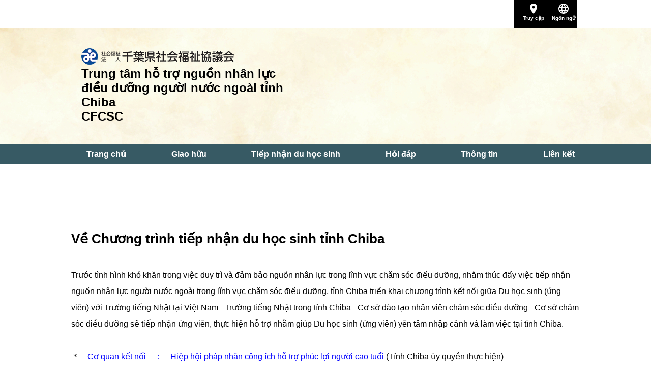

--- FILE ---
content_type: text/html
request_url: https://cfcc.jp/vn/accept.html
body_size: 3323
content:
<!doctype html>
<html lang="vn">
<head>
<meta charset="UTF-8">
<meta name="description" content="Trung tâm tổ chức các hoạt động tư vấn về những lo lắng trong cuộc sống và công việc, hỗ trợ về mặt tinh thần, hay giải đáp những lo lắng trong công việc, cuộc sống cho nhân viên chăm sóc nước ngoài và du học sinh muốn làm việc trong lĩnh vực chăm sóc tại tỉnh, v.v..., cũng như tổ chức buổi giới thiệu về chế độ dành cho cơ sở, nơi làm việc, v.v... Ngoài ra, trung tâm còn thực hiện các dự án liên quan đến việc duy trì và giữ chân nhân viên chăm sóc nước ngoài.Đây là dự án do tỉnh Chiba ủy thác.">
<meta name="viewport" content="width=device-width">
<meta name="robots" content="index">
<link rel="shortcut icon" href="/favicon.ico" type="image/vnd.microsoft.icon">
<link rel="icon" href="/favicon.ico" type="image/vnd.microsoft.icon">
<!-- Global site tag (gtag.js) - Google Analytics -->


<script type="application/ld+json">
{
  "@context" : "http://schema.org",
  "@type" : "LocalBusiness",
  "name":[
  "Trung tâm hỗ trợ nguồn nhân lực điều dưỡng người nước ngoài tỉnh Chiba",
  "CFCSC"],
  "image" : "https://cfcc.jp/img/topimg.png",
  "telephone" : "0120-054-762",
  "address" : {
    "@type" : "PostalAddress",
    "streetAddress" : "5F Tsukamoto Dai-Chiba Building 2-3-1 Fujimi,",
    "addressLocality" : "Chuo-ku, Chiba-shi,",
    "addressRegion" : "Chiba-ken",
    "url":"https://cfcc.jp/"
  },
  "openingHoursSpecification" : {
    "@type" : "OpeningHoursSpecification",
    "dayOfWeek" : {
      "@type" : "DayOfWeek",
      "name" : "平日"
    },
  "description" : "Trung tâm tổ chức các hoạt động tư vấn về những lo lắng trong cuộc sống và công việc, hỗ trợ về mặt tinh thần, hay giải đáp những lo lắng trong công việc, cuộc sống cho nhân viên chăm sóc nước ngoài và du học sinh muốn làm việc trong lĩnh vực chăm sóc tại tỉnh, v.v..., cũng như tổ chức buổi giới thiệu về chế độ dành cho cơ sở, nơi làm việc, v.v... Ngoài ra, trung tâm còn thực hiện các dự án liên quan đến việc duy trì và giữ chân nhân viên chăm sóc nước ngoài.Đây là dự án do tỉnh Chiba ủy thác.",
  "url" : "https://cfcc.jp/"
  }
}
</script>

<link rel="canonical" href="https://cfcc.jp/">
<title>Chương trình tiếp nhận du học sinh/Trung tâm hỗ trợ nguồn nhân lực điều dưỡng người nước ngoài tỉnh Chiba</title>


<link rel="stylesheet" media="all" href="./css/style40.css">
<script src="https://code.jquery.com/jquery-3.2.1.min.js" type="text/javascript"></script>
<script type="text/javascript">
   $(function(){
      // ▼マウスが載ったらサブメニューを表示
      $("ul.ddmenu li").mouseenter(function(){
         $(this).siblings().find("ul").hide();  // 兄弟要素に含まれるサブメニューを全部消す。
         $(this).children().slideDown(150);     // 自分のサブメニューを表示する。
      });
      // ▼どこかがクリックされたらサブメニューを消す
      $('html').click(function() {
         $('ul.ddmenu ul').slideUp(150);
      });
   });
</script>
<style>
body{
	font-family:Helvetica,Arial,Verdana,sans-serif;
}
h2{font-size:19.5pt;}
</style>

</head>

<body>
<div id="top">

	<div class="headMenu">
<div class="SPdisp">
	<ul class="ddmenu">
	   <li><a href="access.html"><object data="../img/location_on.svg" type="image/svg+xml" width="100"></object></a><a href="access.html"><div class="title">Truy cập</div></a></li>
	   <li><a href="#"><object data="../img/language.svg" type="image/svg+xml" width="100"></object><div class="title">Ngôn ngữ</div></a>
	      <ul>
			<li><a href="../en/accept.html">Tiếng Anh</a></li>
			<li><a href="./accept.html">Tiếng Việt</a></li>
			<li><a href="../accept.html">tiếng Nhật</a></li>
	      </ul>
	   </li>
	   <li><a href="#"><object data="../img/reorder.svg" type="image/svg+xml" width="100"></object><div class="title">Danh mục</div></a>
	      <ul>
			<li><a href="index.html">Trang chủ</a></li>
			<li><a href="seminar.html">Giao hữu</a></li>
			<li><a href="accept.html">Tiếp nhận du học sinh</a></li>
			<li><a href="consult.html">Hỏi đáp</a></li>
			<li><a href="information.html">Thông tin</a></li>
			<li><a href="link.html">Liên kết</a></li>
	      </ul>
	   </li>
	</ul>
</div>
<div class="PCdisp">
	<ul class="ddmenu">
	   <li><a href="access.html"><object data="../img/location_on.svg" type="image/svg+xml" width="100"></object></a><a href="access.html"><div class="title">Truy cập</div></a></li>
	   <li><a href="#"><object data="../img/language.svg" type="image/svg+xml" width="100"></object><div class="title">Ngôn ngữ</div></a>
	      <ul>
	         <li><a href="../en/accept.html">Tiếng Anh</a></li>
	         <li><a href="./accept.html">Tiếng Việt</a></li>
	         <li><a href="../accept.html">tiếng Nhật</a></li>
	      </ul>
	   </li>
	</ul>
</div>
	</div>

<header id="header">
<!-- Header TOP Menu START -->
<div id="headerWrap">
<div class="logoBox">
<a href="index.html"><img src="../img/mainLogo.png"></a>
<a href="index.html"><h1>Trung tâm hỗ trợ nguồn nhân lực điều dưỡng người nước ngoài tỉnh Chiba</h1><h1>CFCSC</h1></a>
</div>
<div class="space00"></div>
</div>
</header>
<div id="nav" class="PCdisp">
<div id="navWrap">
	<ul id="headernav">
	<li><a href="index.html">Trang chủ</a></li>
	<li><a href="seminar.html">Giao hữu</a></li>
	<li><a href="accept.html">Tiếp nhận du học sinh</a></li>
	<li><a href="consult.html">Hỏi đáp</a></li>
	<li><a href="information.html">Thông tin</a></li>
	<li><a href="link.html">Liên kết</a></li>
	</ul>
</div>
</div>
<!-- Header TOP Menu END -->
<!-- //HEAD -->

<div id="headerOUT"></div>
<div id="Wrap">

<!-- Contents -->
<section>
<div class="text">
<div class="space60"></div>
<h2>Về Chương trình tiếp nhận du học sinh tỉnh Chiba</h2>
</div>
<div style="font-size:12pt;">
Trước tình hình khó khăn trong việc duy trì và đảm bảo nguồn nhân lực trong lĩnh vực chăm sóc điều dưỡng, nhằm thúc đẩy việc tiếp nhận nguồn nhân lực người nước ngoài trong lĩnh vực chăm sóc điều dưỡng, tỉnh Chiba triển khai chương trình kết nối giữa Du học sinh (ứng viên) với Trường tiếng Nhật tại Việt Nam - Trường tiếng Nhật trong tỉnh Chiba - Cơ sở đào tạo nhân viên chăm sóc điều dưỡng - Cơ sở chăm sóc điều dưỡng sẽ tiếp nhận ứng viên, thực hiện hỗ trợ nhằm giúp Du học sinh (ứng viên) yên tâm nhập cảnh và làm việc tại tỉnh Chiba.<br>
<br>
＊　<a href="https://p-wsa.or.jp/">Cơ quan kết nối　：　Hiệp hội pháp nhân công ích hỗ trợ phúc lợi người cao tuổi</a> (Tỉnh Chiba ủy quyền thực hiện)<br>
<br>
Trung tâm Hỗ trợ nguồn nhân lực điều dưỡng người nước ngoài tỉnh Chiba thực hiện hỗ trợ Du học sinh sau khi các em đến Nhật Bản thông qua các hoạt động tiếp nhận tư vấn hàng ngày, gặp gỡ thăm hỏi các em tại các Trường - Cơ sở tiếp nhận và tổ chức các Buổi giao lưu học tập.<br>
<br>
<img src="img/20250911vn.png" /><br>
<br>
Thông tin chi tiết về Chương trình tiếp nhận du học sinh tỉnh Chiba vui lòng truy cập link bên dưới.<br>
<a href="https://www.pref.chiba.lg.jp/kenshidou/jinzai/ryugakusei.html" rel="noopener noreferrer" target="_blank">Trang chủ tỉnh Chiba  (Chương trình tiếp nhận du học sinh tỉnh Chiba)</a><br>
</div>

</section>
<!-- // Contents -->

</div>
<!-- FOOTER -->
<footer id="footer">
	<div class="content">
		<div class="languag">
		<a href="../en/index.html">English</a> / <a href="./index.html">Vietnamese</a> / <a href="../index.html">Japanese</a>
		</div>
		<div class="title" style="font-size:14pt;">
		Pháp nhân phúc lợi xã hội  Hội phúc lợi xã hội tỉnh Chiba<br>
		Trung tâm hỗ trợ nguồn nhân lực điều dưỡng người nước ngoài tỉnh Chiba<br>
		</div>
		<div class="text">
		<br>
		<a href="tel:0120054762"><img src="../img/telphone.svg" width="20px" />0120-054-762</a>［Số điện thoại tư vấn］<br>（Thứ 2～thứ 7, 10 giờ sáng～6 giờ chiều, trừ các ngày lễ và chủ nhật）<br>
		<a href="tel:0433062782"><img src="../img/telphone.svg" width="20px" />043-306-2782</a>［Số điện thoại tổng đài］<br>（Thứ 2～thứ 7, 10 giờ sáng～6 giờ chiều, trừ các ngày lễ và chủ nhật）<br>
		043-306-2795［FAX］<br>
		E-mail：<font style="font-size:10pt;"><a href="mailto:supportcenter@chibakenshakyo.com">supportcenter@chibakenshakyo.com</a></font><br>
		※　Trung tâm nghỉ từ ngày 29 tháng 12 đến ngày 3 tháng 1.<br>
		<br>
		Số hòm thư: 260-8508  Số 4-5, Chiba Minato, quận Chuo, thành phố Chiba  Tầng 1, Trung tâm phúc lợi xã hội tỉnh Chiba<br>
		<br>
		<a href="index.html">Trang chủ</a><br>
		<a href="seminar.html">Các buổi giao hữu</a><br>
		<a href="accept.html">Chương trình tiếp nhận du học sinh</a><br>
		<a href="consult.html">Các câu hỏi đáp</a><br>
		<a href="information.html">Thông tin hữu ích</a><br>
		<a href="link.html">Liên kết tổng hợp</a><br>
		<a href="access.html">Truy cập</a>
		</div>
	</div>
</footer>
<!-- // FOOTER -->

</div>
</body>
</html>


--- FILE ---
content_type: text/css
request_url: https://cfcc.jp/vn/css/style40.css
body_size: 3365
content:
@charset "utf-8";

body,div,dl,dt,dd,h1,h2,h3,h4,h5,h6,pre,form,fieldset,input,textarea,blockquote,th,td{margin:0;padding:0;}
address,caption,cite,code,dfn,em,strong,th,var{font-style:normal;}
caption,th{text-align:left;}
q:before,q:after{content:'';}
object,embed{vertical-align:top;}
legend{display:none;}
/*h1,h2,h3,h4,h5,h6{font-size:100%;}*/
img,abbr,acronym,fieldset{border:0;}

body{
	font-family:"Times New Roman", "YuMincho", "Hiragino Mincho ProN", "Yu Mincho", "MS PMincho", serif;
	font-weight: 400;
	-webkit-text-size-adjust:80%;
	overflow-x: hidden;
	color: #000;
	background: #fff;
	width: 100%;
	word-break: normal;
	word-wrap: break-word;
}

#top {
	overflow: hidden;
}

a:link {
color: #0000ff;
	text-decoration: underline;
}
a:visited {
	color: #000080;
	text-decoration: underline;
}
a:hover {
	color: #ff0000;
	text-decoration: underline;
}
a:active {
	color: #ff8000;
	text-decoration: underline;
}

p {
	line-height: 210%;
}

.clearfix {
	clear: both;
}

.space00 {
	clear: both;
	line-height: 0;
}

.space60 {
	clear: both;
	padding-top: 60px;
}

.space30 {
	clear: both;
	padding-top: 30px;
}

hr{
	width: 100%;
	border-width: 1px 0 0 0;
	border-style: solid;
	border-color: #888;
	padding-top: 0;
	padding-bottom: 0;
}

strong{
	font-size: 120%;
	font-weight: bold;
}

svg {
  fill: currentColor;
}

@media screen and (min-width: 640px){
	.PCdisp {
		display: block;
	}
	.SPdisp {
		display: none;
	}
}
@media screen and (max-width: 639px){
	.PCdisp {
		display: none;
	}
	.SPdisp {
		display: block;
	}
}
/* ************* Header *****************/
#header{
	width: 100%;
	height: auto;
	clear: both;
	margin-top: 55px;
/*	padding-bottom: 40px;*/
/*	z-index: 1;*/
	background-image: url("../img/headBack.jpg")
}

#header h1{
	padding: 0;
	margin-top: 0;
	font-size: 24px;
}

#header h1 a{
	color: #000;
	text-decoration: none;
}


#nav{
	width: 100%;
	margin: 0;
	margin-top: -16px;
	padding: 0;
	background-color: #375a64;
}

#headernav{
	list-style: none;
	display: flex;
	padding-right: 1%;
	margin-left: -1%;
	justify-content: space-between;
}
 
#headernav li {
/*	width: 16.5%;*/
	text-align: center;
	background-color: #375a64;
	height: 40px;
	line-height: 40px;
}

#headernav li a {
	text-decoration: none;
	color: #fff;
	font-weight: bold;
	padding: 0;
}

#navWrap{
	max-width: 1000px;
	margin: 0 auto;
	font-size:100%;
	background-color: #375a64;
}

#headerWrap{
	max-width: 1000px;
	margin: 0 auto;
	font-size:100%;
	padding-top: 40px;
	padding-bottom: 40px;
	position: relative;
}

#headerWrap .logoBox{
	width: 420px;
	float: left;
	text-align: left;
	margin-left: 2%;
}

#headerWrap .logoBox a{
	color: #000;
	text-decoration: none;
}

#headerWrap .logoBox-top{
	width: 420px;
	margin-top: 80px;
	float: left;
	text-align: left;
	margin-left: 2%;
}

#headerWrap .logoBox-top img{
	max-width: 100%;
}

#headerWrap .headImg{
	width: 165px;
	margin-left: 50px;
	float: left;
	margin-top: 0;
}

#headerOUT{
	width: 100%;
	clear: both;
	margin-top: -16px;
}

#mainImg{
	position: relative;
	overflow: hidden;
	width: 100%;
	height: 528px;
}
@media screen and (max-width: 1000px){
	#mainImg{
		height: 408px;
	}
}



#mainImg img{
	position: absolute;
	top: 50%;
	left: 50%;
	-webkit-transform: translate(-50%, -50%);
	-ms-transform: translate(-50%, -50%);
	transform: translate(-50%, -50%);
	width: 100%;
	height: auto;
}

/************** Header Menu ↓ ****************/
.headMenu {
	text-align: right;
	height: 55px;
	position:fixed; top:0; right: calc(50% - 495px);
	z-index: 100;
}
@media screen and (max-width: 1000px){
	.headMenu {
		text-align: right;
		height: 55px;
		position:fixed; top:0; right:5px;
}
}

@media screen and (min-width: 640px){
ul.ddmenu {
	width: 120px;
	margin: 0px;               /* メニューバー外側の余白(ゼロ) */
	padding: 0px 0px 0px 5px; /* メニューバー内側の余白(左に15px) */
	background-color: #000; /* バーの背景色(濃い赤色) */
	position: relative;    /* ★サブメニュー表示の基準位置にする */
	height: 55px;
/*	overflow: hidden; */
}
ul.ddmenu li {
	width: 55px;          /* メニュー項目の横幅 */
	display: inline-block; /* ★横並びに配置する */
	list-style-type: none; /* ★リストの先頭記号を消す */
}
ul.ddmenu li object {
	width: 24px;
	margin: 0 auto;
	padding-top: 5px;
	object-fit: contain;
}
ul.ddmenu li .title {
	font-size: 60%;
	margin: 0 auto;
	margin-top: -21px;
}
ul.ddmenu a {
	background-color: #000000; /* メニュー項目の背景色 */
	color: white;              /* メニュー項目の文字色 */
	line-height: 38px;         /* メニュー項目のリンクの高さ */
	text-align: center;        /* メインメニューの文字列の配置(中央寄せ) */
	text-decoration: none;     /* メニュー項目の装飾(下線を消す) */
	font-weight: bold;         /* 太字にする */
	display: block;            /* ★項目内全域をリンク可能にする */
}
ul.ddmenu a:hover {
	background-color: #333; /* メニュー項目にマウスが載ったときの背景 */
	color: #dd0000;         /* メニュー項目にマウスが載ったときの文字 */
}
ul.ddmenu ul {
	margin: 0px;        /* ★サブメニュー外側の余白(ゼロ) */
	padding: 0px;       /* ★サブメニュー内側の余白(ゼロ) */
	display: none;      /* ★標準では非表示にする */
	position: absolute; top:55px; left:0; /* ★絶対配置にする */
}
ul.ddmenu ul li {
	white-space: nowrap;
	width: 185px;               /* サブメニュー1項目の横幅(160px) */
	border-top: 1px solid pink; /* 項目上側の枠線(ピンク色で1pxの実線) */
}
ul.ddmenu ul li a {
	line-height: 42px;   /* サブメニュー1項目の高さ */
	text-align: left;    /* 文字列の配置(左寄せ) */
	padding-left: 5px;   /* 文字列前方の余白(5px) */
	font-weight: normal; /* 太字にはしない */
}
ul.ddmenu ul li a:hover {
	background-color: #333; /* サブメニュー項目にマウスが載ったときの背景 */
	color: #d00;            /* サブメニュー項目にマウスが載ったときの文字 */
}
}

@media screen and (max-width: 639px){
ul.ddmenu {
	width: 180px;
	margin: 0px;               /* メニューバー外側の余白(ゼロ) */
	padding: 0px 0px 0px 5px; /* メニューバー内側の余白(左に15px) */
	background-color: #000; /* バーの背景色(濃い赤色) */
	position: relative;    /* ★サブメニュー表示の基準位置にする */
	height: 55px;
/*	overflow: hidden; */
}
ul.ddmenu li {
	width: 55px;          /* メニュー項目の横幅 */
	display: inline-block; /* ★横並びに配置する */
	list-style-type: none; /* ★リストの先頭記号を消す */
}
ul.ddmenu li object {
	width: 24px;
	margin: 0 auto;
	padding-top: 5px;
	object-fit: contain;
}
ul.ddmenu li .title {
	font-size: 9px;
	line-height:11px;
	margin: 0 auto;
	margin-top: 0;
}
ul.ddmenu a {
	background-color: #000000; /* メニュー項目の背景色 */
	color: white;              /* メニュー項目の文字色 */
	line-height: 38px;         /* メニュー項目のリンクの高さ */
	text-align: center;        /* メインメニューの文字列の配置(中央寄せ) */
	text-decoration: none;     /* メニュー項目の装飾(下線を消す) */
	font-weight: bold;         /* 太字にする */
	display: block;            /* ★項目内全域をリンク可能にする */
}
ul.ddmenu a:hover {
	background-color: #333; /* メニュー項目にマウスが載ったときの背景 */
	color: #dd0000;         /* メニュー項目にマウスが載ったときの文字 */
}
ul.ddmenu ul {
	margin: 0px;        /* ★サブメニュー外側の余白(ゼロ) */
	padding: 0px;       /* ★サブメニュー内側の余白(ゼロ) */
	display: none;      /* ★標準では非表示にする */
	position: absolute; top:55px; left:0; /* ★絶対配置にする */
}
ul.ddmenu ul li {
	white-space: nowrap;
	width: 185px;               /* サブメニュー1項目の横幅(160px) */
	border-top: 1px solid pink; /* 項目上側の枠線(ピンク色で1pxの実線) */
}
ul.ddmenu ul li a {
	line-height: 42px;   /* サブメニュー1項目の高さ */
	text-align: left;    /* 文字列の配置(左寄せ) */
	padding-left: 5px;   /* 文字列前方の余白(5px) */
	font-weight: normal; /* 太字にはしない */
}
ul.ddmenu ul li a:hover {
	background-color: #333; /* サブメニュー項目にマウスが載ったときの背景 */
	color: #d00;            /* サブメニュー項目にマウスが載ったときの文字 */
}
}

/* フッター
------------------------------------------------------------*/
#footer{
	clear: both;
	margin-top: 80px;
	width: 100%;
	padding: 30px 0;
	background-color: #fff8dc;
	color: #000;
	line-height: 200%;
}

#footer .content{
	max-width: 1000px;
	margin: 0 auto;
	padding: 0;
	position: relative;
}

#footer .content .title{
	font-size: 115%;
	max-width: 670px;
	width: 67vw;
}

#footer .content .text{
	font-size: 100%;
	max-width: 670px;
	width: 67vw;
}

#footer .content .languag{
	position: absolute; top: 0; right: 40px;
	font-size: 80%;
}

#footer .content .fb{
	position: absolute; top: 40px; right: 10px;
	width: 31vw;
	max-width: 310px;
	height: 0;
	padding-top:400px;
}

#footer .content .fb iframe{
		position:absolute;
		top:0;
		left:0;
		width:100%;
		height:100%;
}

#footer .content img{
	width: 20px;
	height: 20px;
	vertical-align:middle;
}

#footer .content span{
	vertical-align:middle;
}


@media screen and (max-width: 639px){
	#footer .content {
		width: 90%;
		margin: 0 auto;
	}
	#footer .content .languag{
		position: relative;
		text-align: right;
		padding-right: 1em;
		padding-bottom: 1em;
	}
	#footer .content .fb{
		position:relative;
		width:100%;
		height:0;
		padding-top:145%;
	}
	#footer .content .fb iframe{
		position:absolute;
		top:0;
		left:5%;
		width:100%;
		height:100%;
	}
}


/* 共通
------------------------------------------------------------*/

#Wrap {
	max-width: 1000px;
	margin: 0 auto;
}

img{
	max-width: 100%;
	height: auto;
}

section{
	clear:both;
	margin: 0;
	font-size: 16px;
	text-align: left;
	line-height: 200%;
}

section img{
	vertical-align:middle;
}

section .double img{
	width: 49%;
	margin: 0 0.5%;
	float: left;
}

section .text{
	width:100%;
	margin: 0 auto;
}

section span{
	vertical-align:middle;
}

section h2{ /* 見出し */
	padding-top: 60px;
	padding-bottom: 30px;
	font-size: 26px;
	font-weight: bold;
/*	text-align: center;*/
	line-height: 200%;
}

section .sectitle{ /* タイトル用 */
	font-size: 36px;
	font-weight: bold;
	text-align: left;
	line-height: 125%;
}

section h3 .hidari{ /* 見出し左 */
	padding-top: 20px;
	font-size: 21px;
	font-weight: bold;
	text-align: left;
}

section h4 .naka{ /* 中見出し */
	padding-top: 20px;
	font-size: 18px;
	font-weight: bold;
	text-align: left;
}

section .kakomiJap{ /* 囲み */
	font-size: 20px;
	font-weight: bold;
	text-align: left;
	width: 45%;
	height: 2.8em;
	margin: 1.5%;
	padding: 0.8%;
	background-color: #fff8dc;  /* 背景色の指定 */
	border-radius:8px;       /* 角丸のサイズ指定 */
	float: left;
	overflow: hidden;
}

section .smal {
	font-size: 12px;
	line-height: 22px;
}

section table {
	border: solid 1px #333;
	border-collapse: collapse;
	width: 100%;
}

section table td{
	padding: 8px;
}

section .tath{
	width: 100%;
	border-bottom: solid 1px #888;
	padding-top: 0.5em;
	padding-bottom: 0.2em;
	padding-left: 0;
}

section .tatd{
	width: 100%;
	padding-left: 0;
	padding-top: 0;
	padding-bottom: 0;
}

section ul, ol, dl{
	margin-top: 0;
	margin-bottom: 0;
	padding-left: 1em;
}

#secPC{
	display: block ;
}

.map{
	position:relative;
	width:100%;
	height:0;
	padding-top:75%;
	margin: 0 auto;
}

.map iframe{
	position:absolute;
	top:0;
	left:0;
	width:100%;
	height:100%;
}

@media screen and (max-width: 639px){
	#headerWrap {
		width: 90%;
		margin: 0 auto;
	}

	#headerWrap .logoBox-top{
/*		width: 90%;*/
		text-align: left;
		margin-top: 0;
	}

	#headerWrap .headdisp{
		display: flex;
		justify-content: space-between;
	}
	#headerWrap .logoBox{
		width: 100%;
	}
	.headImg{
		width: 80%;
		margin: 0 auto;
		margin-top: 10px;
	}
	#header h1{
		padding: 0;
		margin-top: 0;
		font-size: 22px;
	}
	#secPC{
	display:none;
	}
	section .kakomiJap{
	display:none;
	}
	.map{
		position:relative;
		width:90%;
		height:0;
		padding-top:75%;
		margin: 0 auto;
	}
	.map iframe{
		position:absolute;
		top:0;
		left:0;
		width:100%;
		height:100%;
	}
	section {
		width:90%;
		margin: 0 auto;
	}
	section .text{
		width:100%;
	}
	section .double img{
		width: 99%;
		margin: 0 auto;
	}
	section h2{
		font-size: 120%;
	}
	section h3 .hidari{
		font-size: 120%;
	}
	section strong{
		font-size: 110%;
	}
/*	section h3{
		font-size: 15px;
	}*/
	section .sectitle{
		font-size: 30px;
	}
}


/* メディア違いの設定
------------------------------------------------------------*/
@media screen and (min-width: 640px){
	.fltleft {
		width: 34%;
		float: left;
	}
	.fltright {
		width: 64%;
		float: right;
	}
}

@media screen and (max-width: 639px){
	.fltleft {
		width: 100%;
	}
	.fltright {
		width: 100%;
	}
}




/* RESPONSIVE 設定
------------------------------------------------------------*/

@media screen and (min-width: 1200px){

}

@media screen and (min-width: 800px){

}

@media screen and (max-width: 639px){

}

@media screen and (max-width: 799px){

}

@media print {
	.PCdisp {
		display: block;
	}
	.SPdisp {
		display: none;
	}
	ul.ddmenu {
		display: none;
	}
	#footer .content .fb{
		position:relative;
		width:100%;
		height:0;
		padding-top:145%;
	}
	#footer .content .fb iframe{
		position:absolute;
		top:0;
		left:5%;
		width:100%;
		height:100%;
	}

}

--- FILE ---
content_type: image/svg+xml
request_url: https://cfcc.jp/img/telphone.svg
body_size: 878
content:
<!--?xml version="1.0" encoding="utf-8"?-->
<!-- Generator: Adobe Illustrator 18.0.0, SVG Export Plug-In . SVG Version: 6.00 Build 0)  -->

<svg version="1.1" id="_x32_" xmlns="http://www.w3.org/2000/svg" xmlns:xlink="http://www.w3.org/1999/xlink" x="0px" y="0px" viewBox="0 0 512 512" style="width: 32px; height: 32px; opacity: 1;" xml:space="preserve">
<style type="text/css">
	.st0{fill:#4B4B4B;}
</style>
<g>
	<path class="st0" d="M130.344,129.778c-27.425,17.786-32.812,73.384-22.459,118.698c8.064,35.288,25.208,82.623,54.117,127.198
		c27.196,41.933,65.138,79.532,94.069,101.286c37.151,27.934,90.112,45.688,117.537,27.902c13.868-8.994,34.47-33.567,35.41-37.976
		c0,0-12.082-18.629-14.733-22.716l-40.516-62.47c-3.011-4.642-21.892-0.399-31.484,5.034
		c-12.938,7.331-24.854,27.001-24.854,27.001c-8.872,5.125-16.302,0.019-31.828-7.126c-19.081-8.779-40.535-36.058-57.609-60.765
		c-15.595-25.666-31.753-56.38-31.988-77.382c-0.192-17.09-1.824-25.957,6.473-31.967c0,0,22.82-2.858,34.79-11.681
		c8.872-6.542,20.447-22.051,17.436-26.693l-40.515-62.47c-2.651-4.088-14.733-22.716-14.733-22.716
		C175.05,111.994,144.211,120.784,130.344,129.778z" style="fill: rgb(75, 75, 75);"></path>
	<path class="st0" d="M360.036,176.391c16.488-67.201-22.687-135.921-88.913-155.97L276.715,0
		c77.488,23.14,123.308,103.517,103.742,181.983L360.036,176.391z" style="fill: rgb(75, 75, 75);"></path>
	<path class="st0" d="M315.781,164.273c9.845-42.802-14.93-86.262-56.776-99.596l5.594-20.428
		c53.106,16.435,84.524,71.548,71.61,125.618L315.781,164.273z" style="fill: rgb(75, 75, 75);"></path>
	<path class="st0" d="M271.466,152.138c3.288-18.373-7.111-36.616-24.596-43.147l5.605-20.468
		c28.724,9.694,45.751,39.564,39.459,69.22L271.466,152.138z" style="fill: rgb(75, 75, 75);"></path>
</g>
</svg>


--- FILE ---
content_type: image/svg+xml
request_url: https://cfcc.jp/img/location_on.svg
body_size: 611
content:
<?xml version="1.0" encoding="utf-8"?>
<!-- Generator: Adobe Illustrator 16.0.0, SVG Export Plug-In . SVG Version: 6.00 Build 0)  -->
<!DOCTYPE svg PUBLIC "-//W3C//DTD SVG 1.1//EN" "http://www.w3.org/Graphics/SVG/1.1/DTD/svg11.dtd">
<svg version="1.1" id="レイヤー_1" xmlns="http://www.w3.org/2000/svg" xmlns:xlink="http://www.w3.org/1999/xlink" x="0px"
	 y="0px" width="24px" height="24px" viewBox="0 0 24 24" enable-background="new 0 0 24 24" xml:space="preserve">
<path fill="none" d="M0,0h24v24H0V0z"/>
<path fill="#FFFFFF" d="M12,2C8.13,2,5,5.13,5,9c0,5.25,7,13,7,13s7-7.75,7-13C19,5.13,15.87,2,12,2z M12,11.5
	c-1.38,0-2.5-1.12-2.5-2.5s1.12-2.5,2.5-2.5s2.5,1.12,2.5,2.5S13.38,11.5,12,11.5z"/>
</svg>


--- FILE ---
content_type: image/svg+xml
request_url: https://cfcc.jp/img/language.svg
body_size: 835
content:
<?xml version="1.0" encoding="utf-8"?>
<!-- Generator: Adobe Illustrator 16.0.0, SVG Export Plug-In . SVG Version: 6.00 Build 0)  -->
<!DOCTYPE svg PUBLIC "-//W3C//DTD SVG 1.1//EN" "http://www.w3.org/Graphics/SVG/1.1/DTD/svg11.dtd">
<svg version="1.1" id="レイヤー_1" xmlns="http://www.w3.org/2000/svg" xmlns:xlink="http://www.w3.org/1999/xlink" x="0px"
	 y="0px" width="24px" height="24px" viewBox="0 0 24 24" enable-background="new 0 0 24 24" xml:space="preserve">
<path fill="none" d="M0,0h24v24H0V0z"/>
<path fill="#FFFFFF" d="M11.99,2C6.47,2,2,6.48,2,12c0,5.52,4.47,10,9.99,10C17.52,22,22,17.52,22,12C22,6.48,17.52,2,11.99,2z
	 M18.92,8h-2.949c-0.32-1.25-0.781-2.45-1.381-3.56C16.43,5.07,17.96,6.35,18.92,8z M12,4.04c0.83,1.2,1.48,2.53,1.91,3.96h-3.82
	C10.52,6.57,11.17,5.24,12,4.04z M4.26,14C4.1,13.359,4,12.689,4,12c0-0.69,0.1-1.36,0.26-2h3.38c-0.08,0.66-0.14,1.32-0.14,2
	c0,0.68,0.06,1.34,0.14,2H4.26z M5.08,16h2.95c0.32,1.25,0.78,2.45,1.38,3.561C7.57,18.93,6.04,17.66,5.08,16z M8.03,8H5.08
	c0.96-1.66,2.49-2.93,4.33-3.56C8.81,5.55,8.35,6.75,8.03,8z M12,19.96c-0.83-1.2-1.48-2.53-1.91-3.96h3.82
	C13.48,17.43,12.83,18.76,12,19.96z M14.34,14H9.66c-0.09-0.66-0.16-1.32-0.16-2c0-0.68,0.07-1.35,0.16-2h4.68
	c0.09,0.65,0.16,1.32,0.16,2C14.5,12.68,14.43,13.34,14.34,14z M14.59,19.561c0.6-1.11,1.061-2.311,1.381-3.561h2.949
	C17.96,17.65,16.43,18.93,14.59,19.561z M16.359,14c0.08-0.66,0.141-1.32,0.141-2c0-0.68-0.061-1.34-0.141-2h3.381
	C19.9,10.64,20,11.31,20,12c0,0.689-0.1,1.359-0.26,2H16.359z"/>
</svg>
